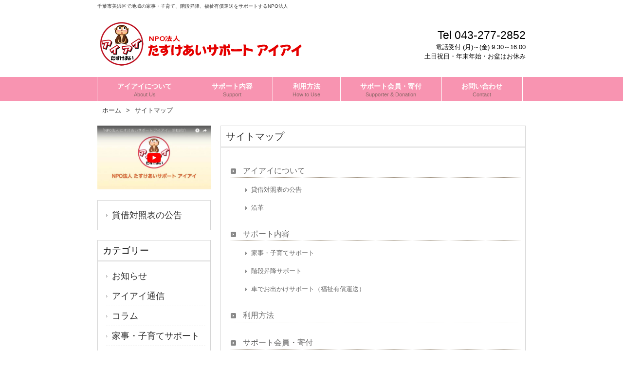

--- FILE ---
content_type: text/html; charset=UTF-8
request_url: https://tasukeaiai.com/sitemaps
body_size: 8639
content:
<!DOCTYPE html>
<html lang="ja">
<head>
<meta charset="UTF-8">
<meta name="description" content="サイトマップ - 千葉市美浜区で地域の家事・子育て、階段昇降、福祉有償運送をサポートするNPO法人">
<title>サイトマップ | NPO法人 たすけあいサポート アイアイ</title>
<link rel="profile" href="http://gmpg.org/xfn/11">
<link rel="stylesheet" type="text/css" media="all" href="https://tasukeaiai.com/wp-content/themes/cloudtpl_1068/style.css">
<link rel="pingback" href="https://tasukeaiai.com/xmlrpc.php">
<!--[if lt IE 9]>
<script src="https://tasukeaiai.com/wp-content/themes/cloudtpl_1068/js/html5.js"></script>
<![endif]-->

<!-- WP SiteManager OGP Tags -->
<meta property="og:title" content="サイトマップ" />
<meta property="og:type" content="article" />
<meta property="og:url" content="https://tasukeaiai.com/sitemaps" />
<meta property="og:site_name" content="NPO法人 たすけあいサポート アイアイ" />

<!-- WP SiteManager Twitter Cards Tags -->
<meta name="twitter:title" content="サイトマップ" />
<meta name="twitter:url" content="https://tasukeaiai.com/sitemaps" />
<meta name="twitter:card" content="summary" />
<meta name='robots' content='max-image-preview:large' />
<script type="text/javascript">
/* <![CDATA[ */
window._wpemojiSettings = {"baseUrl":"https:\/\/s.w.org\/images\/core\/emoji\/15.0.3\/72x72\/","ext":".png","svgUrl":"https:\/\/s.w.org\/images\/core\/emoji\/15.0.3\/svg\/","svgExt":".svg","source":{"concatemoji":"https:\/\/tasukeaiai.com\/wp-includes\/js\/wp-emoji-release.min.js?ver=6.5.7"}};
/*! This file is auto-generated */
!function(i,n){var o,s,e;function c(e){try{var t={supportTests:e,timestamp:(new Date).valueOf()};sessionStorage.setItem(o,JSON.stringify(t))}catch(e){}}function p(e,t,n){e.clearRect(0,0,e.canvas.width,e.canvas.height),e.fillText(t,0,0);var t=new Uint32Array(e.getImageData(0,0,e.canvas.width,e.canvas.height).data),r=(e.clearRect(0,0,e.canvas.width,e.canvas.height),e.fillText(n,0,0),new Uint32Array(e.getImageData(0,0,e.canvas.width,e.canvas.height).data));return t.every(function(e,t){return e===r[t]})}function u(e,t,n){switch(t){case"flag":return n(e,"\ud83c\udff3\ufe0f\u200d\u26a7\ufe0f","\ud83c\udff3\ufe0f\u200b\u26a7\ufe0f")?!1:!n(e,"\ud83c\uddfa\ud83c\uddf3","\ud83c\uddfa\u200b\ud83c\uddf3")&&!n(e,"\ud83c\udff4\udb40\udc67\udb40\udc62\udb40\udc65\udb40\udc6e\udb40\udc67\udb40\udc7f","\ud83c\udff4\u200b\udb40\udc67\u200b\udb40\udc62\u200b\udb40\udc65\u200b\udb40\udc6e\u200b\udb40\udc67\u200b\udb40\udc7f");case"emoji":return!n(e,"\ud83d\udc26\u200d\u2b1b","\ud83d\udc26\u200b\u2b1b")}return!1}function f(e,t,n){var r="undefined"!=typeof WorkerGlobalScope&&self instanceof WorkerGlobalScope?new OffscreenCanvas(300,150):i.createElement("canvas"),a=r.getContext("2d",{willReadFrequently:!0}),o=(a.textBaseline="top",a.font="600 32px Arial",{});return e.forEach(function(e){o[e]=t(a,e,n)}),o}function t(e){var t=i.createElement("script");t.src=e,t.defer=!0,i.head.appendChild(t)}"undefined"!=typeof Promise&&(o="wpEmojiSettingsSupports",s=["flag","emoji"],n.supports={everything:!0,everythingExceptFlag:!0},e=new Promise(function(e){i.addEventListener("DOMContentLoaded",e,{once:!0})}),new Promise(function(t){var n=function(){try{var e=JSON.parse(sessionStorage.getItem(o));if("object"==typeof e&&"number"==typeof e.timestamp&&(new Date).valueOf()<e.timestamp+604800&&"object"==typeof e.supportTests)return e.supportTests}catch(e){}return null}();if(!n){if("undefined"!=typeof Worker&&"undefined"!=typeof OffscreenCanvas&&"undefined"!=typeof URL&&URL.createObjectURL&&"undefined"!=typeof Blob)try{var e="postMessage("+f.toString()+"("+[JSON.stringify(s),u.toString(),p.toString()].join(",")+"));",r=new Blob([e],{type:"text/javascript"}),a=new Worker(URL.createObjectURL(r),{name:"wpTestEmojiSupports"});return void(a.onmessage=function(e){c(n=e.data),a.terminate(),t(n)})}catch(e){}c(n=f(s,u,p))}t(n)}).then(function(e){for(var t in e)n.supports[t]=e[t],n.supports.everything=n.supports.everything&&n.supports[t],"flag"!==t&&(n.supports.everythingExceptFlag=n.supports.everythingExceptFlag&&n.supports[t]);n.supports.everythingExceptFlag=n.supports.everythingExceptFlag&&!n.supports.flag,n.DOMReady=!1,n.readyCallback=function(){n.DOMReady=!0}}).then(function(){return e}).then(function(){var e;n.supports.everything||(n.readyCallback(),(e=n.source||{}).concatemoji?t(e.concatemoji):e.wpemoji&&e.twemoji&&(t(e.twemoji),t(e.wpemoji)))}))}((window,document),window._wpemojiSettings);
/* ]]> */
</script>
<link rel='stylesheet' id='sitemap-style-css' href='https://tasukeaiai.com/wp-content/plugins/wp-sitemanager/sitemap-styles/simple-1/sitemap.css?ver=1.0' type='text/css' media='all' />
<style id='wp-emoji-styles-inline-css' type='text/css'>

	img.wp-smiley, img.emoji {
		display: inline !important;
		border: none !important;
		box-shadow: none !important;
		height: 1em !important;
		width: 1em !important;
		margin: 0 0.07em !important;
		vertical-align: -0.1em !important;
		background: none !important;
		padding: 0 !important;
	}
</style>
<link rel='stylesheet' id='wp-block-library-css' href='https://tasukeaiai.com/wp-includes/css/dist/block-library/style.min.css?ver=6.5.7' type='text/css' media='all' />
<style id='classic-theme-styles-inline-css' type='text/css'>
/*! This file is auto-generated */
.wp-block-button__link{color:#fff;background-color:#32373c;border-radius:9999px;box-shadow:none;text-decoration:none;padding:calc(.667em + 2px) calc(1.333em + 2px);font-size:1.125em}.wp-block-file__button{background:#32373c;color:#fff;text-decoration:none}
</style>
<style id='global-styles-inline-css' type='text/css'>
body{--wp--preset--color--black: #000000;--wp--preset--color--cyan-bluish-gray: #abb8c3;--wp--preset--color--white: #ffffff;--wp--preset--color--pale-pink: #f78da7;--wp--preset--color--vivid-red: #cf2e2e;--wp--preset--color--luminous-vivid-orange: #ff6900;--wp--preset--color--luminous-vivid-amber: #fcb900;--wp--preset--color--light-green-cyan: #7bdcb5;--wp--preset--color--vivid-green-cyan: #00d084;--wp--preset--color--pale-cyan-blue: #8ed1fc;--wp--preset--color--vivid-cyan-blue: #0693e3;--wp--preset--color--vivid-purple: #9b51e0;--wp--preset--gradient--vivid-cyan-blue-to-vivid-purple: linear-gradient(135deg,rgba(6,147,227,1) 0%,rgb(155,81,224) 100%);--wp--preset--gradient--light-green-cyan-to-vivid-green-cyan: linear-gradient(135deg,rgb(122,220,180) 0%,rgb(0,208,130) 100%);--wp--preset--gradient--luminous-vivid-amber-to-luminous-vivid-orange: linear-gradient(135deg,rgba(252,185,0,1) 0%,rgba(255,105,0,1) 100%);--wp--preset--gradient--luminous-vivid-orange-to-vivid-red: linear-gradient(135deg,rgba(255,105,0,1) 0%,rgb(207,46,46) 100%);--wp--preset--gradient--very-light-gray-to-cyan-bluish-gray: linear-gradient(135deg,rgb(238,238,238) 0%,rgb(169,184,195) 100%);--wp--preset--gradient--cool-to-warm-spectrum: linear-gradient(135deg,rgb(74,234,220) 0%,rgb(151,120,209) 20%,rgb(207,42,186) 40%,rgb(238,44,130) 60%,rgb(251,105,98) 80%,rgb(254,248,76) 100%);--wp--preset--gradient--blush-light-purple: linear-gradient(135deg,rgb(255,206,236) 0%,rgb(152,150,240) 100%);--wp--preset--gradient--blush-bordeaux: linear-gradient(135deg,rgb(254,205,165) 0%,rgb(254,45,45) 50%,rgb(107,0,62) 100%);--wp--preset--gradient--luminous-dusk: linear-gradient(135deg,rgb(255,203,112) 0%,rgb(199,81,192) 50%,rgb(65,88,208) 100%);--wp--preset--gradient--pale-ocean: linear-gradient(135deg,rgb(255,245,203) 0%,rgb(182,227,212) 50%,rgb(51,167,181) 100%);--wp--preset--gradient--electric-grass: linear-gradient(135deg,rgb(202,248,128) 0%,rgb(113,206,126) 100%);--wp--preset--gradient--midnight: linear-gradient(135deg,rgb(2,3,129) 0%,rgb(40,116,252) 100%);--wp--preset--font-size--small: 13px;--wp--preset--font-size--medium: 20px;--wp--preset--font-size--large: 36px;--wp--preset--font-size--x-large: 42px;--wp--preset--spacing--20: 0.44rem;--wp--preset--spacing--30: 0.67rem;--wp--preset--spacing--40: 1rem;--wp--preset--spacing--50: 1.5rem;--wp--preset--spacing--60: 2.25rem;--wp--preset--spacing--70: 3.38rem;--wp--preset--spacing--80: 5.06rem;--wp--preset--shadow--natural: 6px 6px 9px rgba(0, 0, 0, 0.2);--wp--preset--shadow--deep: 12px 12px 50px rgba(0, 0, 0, 0.4);--wp--preset--shadow--sharp: 6px 6px 0px rgba(0, 0, 0, 0.2);--wp--preset--shadow--outlined: 6px 6px 0px -3px rgba(255, 255, 255, 1), 6px 6px rgba(0, 0, 0, 1);--wp--preset--shadow--crisp: 6px 6px 0px rgba(0, 0, 0, 1);}:where(.is-layout-flex){gap: 0.5em;}:where(.is-layout-grid){gap: 0.5em;}body .is-layout-flex{display: flex;}body .is-layout-flex{flex-wrap: wrap;align-items: center;}body .is-layout-flex > *{margin: 0;}body .is-layout-grid{display: grid;}body .is-layout-grid > *{margin: 0;}:where(.wp-block-columns.is-layout-flex){gap: 2em;}:where(.wp-block-columns.is-layout-grid){gap: 2em;}:where(.wp-block-post-template.is-layout-flex){gap: 1.25em;}:where(.wp-block-post-template.is-layout-grid){gap: 1.25em;}.has-black-color{color: var(--wp--preset--color--black) !important;}.has-cyan-bluish-gray-color{color: var(--wp--preset--color--cyan-bluish-gray) !important;}.has-white-color{color: var(--wp--preset--color--white) !important;}.has-pale-pink-color{color: var(--wp--preset--color--pale-pink) !important;}.has-vivid-red-color{color: var(--wp--preset--color--vivid-red) !important;}.has-luminous-vivid-orange-color{color: var(--wp--preset--color--luminous-vivid-orange) !important;}.has-luminous-vivid-amber-color{color: var(--wp--preset--color--luminous-vivid-amber) !important;}.has-light-green-cyan-color{color: var(--wp--preset--color--light-green-cyan) !important;}.has-vivid-green-cyan-color{color: var(--wp--preset--color--vivid-green-cyan) !important;}.has-pale-cyan-blue-color{color: var(--wp--preset--color--pale-cyan-blue) !important;}.has-vivid-cyan-blue-color{color: var(--wp--preset--color--vivid-cyan-blue) !important;}.has-vivid-purple-color{color: var(--wp--preset--color--vivid-purple) !important;}.has-black-background-color{background-color: var(--wp--preset--color--black) !important;}.has-cyan-bluish-gray-background-color{background-color: var(--wp--preset--color--cyan-bluish-gray) !important;}.has-white-background-color{background-color: var(--wp--preset--color--white) !important;}.has-pale-pink-background-color{background-color: var(--wp--preset--color--pale-pink) !important;}.has-vivid-red-background-color{background-color: var(--wp--preset--color--vivid-red) !important;}.has-luminous-vivid-orange-background-color{background-color: var(--wp--preset--color--luminous-vivid-orange) !important;}.has-luminous-vivid-amber-background-color{background-color: var(--wp--preset--color--luminous-vivid-amber) !important;}.has-light-green-cyan-background-color{background-color: var(--wp--preset--color--light-green-cyan) !important;}.has-vivid-green-cyan-background-color{background-color: var(--wp--preset--color--vivid-green-cyan) !important;}.has-pale-cyan-blue-background-color{background-color: var(--wp--preset--color--pale-cyan-blue) !important;}.has-vivid-cyan-blue-background-color{background-color: var(--wp--preset--color--vivid-cyan-blue) !important;}.has-vivid-purple-background-color{background-color: var(--wp--preset--color--vivid-purple) !important;}.has-black-border-color{border-color: var(--wp--preset--color--black) !important;}.has-cyan-bluish-gray-border-color{border-color: var(--wp--preset--color--cyan-bluish-gray) !important;}.has-white-border-color{border-color: var(--wp--preset--color--white) !important;}.has-pale-pink-border-color{border-color: var(--wp--preset--color--pale-pink) !important;}.has-vivid-red-border-color{border-color: var(--wp--preset--color--vivid-red) !important;}.has-luminous-vivid-orange-border-color{border-color: var(--wp--preset--color--luminous-vivid-orange) !important;}.has-luminous-vivid-amber-border-color{border-color: var(--wp--preset--color--luminous-vivid-amber) !important;}.has-light-green-cyan-border-color{border-color: var(--wp--preset--color--light-green-cyan) !important;}.has-vivid-green-cyan-border-color{border-color: var(--wp--preset--color--vivid-green-cyan) !important;}.has-pale-cyan-blue-border-color{border-color: var(--wp--preset--color--pale-cyan-blue) !important;}.has-vivid-cyan-blue-border-color{border-color: var(--wp--preset--color--vivid-cyan-blue) !important;}.has-vivid-purple-border-color{border-color: var(--wp--preset--color--vivid-purple) !important;}.has-vivid-cyan-blue-to-vivid-purple-gradient-background{background: var(--wp--preset--gradient--vivid-cyan-blue-to-vivid-purple) !important;}.has-light-green-cyan-to-vivid-green-cyan-gradient-background{background: var(--wp--preset--gradient--light-green-cyan-to-vivid-green-cyan) !important;}.has-luminous-vivid-amber-to-luminous-vivid-orange-gradient-background{background: var(--wp--preset--gradient--luminous-vivid-amber-to-luminous-vivid-orange) !important;}.has-luminous-vivid-orange-to-vivid-red-gradient-background{background: var(--wp--preset--gradient--luminous-vivid-orange-to-vivid-red) !important;}.has-very-light-gray-to-cyan-bluish-gray-gradient-background{background: var(--wp--preset--gradient--very-light-gray-to-cyan-bluish-gray) !important;}.has-cool-to-warm-spectrum-gradient-background{background: var(--wp--preset--gradient--cool-to-warm-spectrum) !important;}.has-blush-light-purple-gradient-background{background: var(--wp--preset--gradient--blush-light-purple) !important;}.has-blush-bordeaux-gradient-background{background: var(--wp--preset--gradient--blush-bordeaux) !important;}.has-luminous-dusk-gradient-background{background: var(--wp--preset--gradient--luminous-dusk) !important;}.has-pale-ocean-gradient-background{background: var(--wp--preset--gradient--pale-ocean) !important;}.has-electric-grass-gradient-background{background: var(--wp--preset--gradient--electric-grass) !important;}.has-midnight-gradient-background{background: var(--wp--preset--gradient--midnight) !important;}.has-small-font-size{font-size: var(--wp--preset--font-size--small) !important;}.has-medium-font-size{font-size: var(--wp--preset--font-size--medium) !important;}.has-large-font-size{font-size: var(--wp--preset--font-size--large) !important;}.has-x-large-font-size{font-size: var(--wp--preset--font-size--x-large) !important;}
.wp-block-navigation a:where(:not(.wp-element-button)){color: inherit;}
:where(.wp-block-post-template.is-layout-flex){gap: 1.25em;}:where(.wp-block-post-template.is-layout-grid){gap: 1.25em;}
:where(.wp-block-columns.is-layout-flex){gap: 2em;}:where(.wp-block-columns.is-layout-grid){gap: 2em;}
.wp-block-pullquote{font-size: 1.5em;line-height: 1.6;}
</style>
<link rel='stylesheet' id='wc-shortcodes-style-css' href='https://tasukeaiai.com/wp-content/plugins/wc-shortcodes/public/assets/css/style.css?ver=3.46' type='text/css' media='all' />
<link rel='stylesheet' id='fancybox-css' href='https://tasukeaiai.com/wp-content/plugins/easy-fancybox/fancybox/1.5.4/jquery.fancybox.min.css?ver=6.5.7' type='text/css' media='screen' />
<link rel='stylesheet' id='wordpresscanvas-font-awesome-css' href='https://tasukeaiai.com/wp-content/plugins/wc-shortcodes/public/assets/css/font-awesome.min.css?ver=4.7.0' type='text/css' media='all' />
<script type="text/javascript" src="https://tasukeaiai.com/wp-includes/js/jquery/jquery.min.js?ver=3.7.1" id="jquery-core-js"></script>
<script type="text/javascript" src="https://tasukeaiai.com/wp-includes/js/jquery/jquery-migrate.min.js?ver=3.4.1" id="jquery-migrate-js"></script>
<link rel="https://api.w.org/" href="https://tasukeaiai.com/wp-json/" /><link rel="alternate" type="application/json" href="https://tasukeaiai.com/wp-json/wp/v2/pages/532" /><link rel='shortlink' href='https://tasukeaiai.com/?p=532' />
<link rel="alternate" type="application/json+oembed" href="https://tasukeaiai.com/wp-json/oembed/1.0/embed?url=https%3A%2F%2Ftasukeaiai.com%2Fsitemaps" />
<link rel="alternate" type="text/xml+oembed" href="https://tasukeaiai.com/wp-json/oembed/1.0/embed?url=https%3A%2F%2Ftasukeaiai.com%2Fsitemaps&#038;format=xml" />
<script>
  (function(i,s,o,g,r,a,m){i['GoogleAnalyticsObject']=r;i[r]=i[r]||function(){
  (i[r].q=i[r].q||[]).push(arguments)},i[r].l=1*new Date();a=s.createElement(o),
  m=s.getElementsByTagName(o)[0];a.async=1;a.src=g;m.parentNode.insertBefore(a,m)
  })(window,document,'script','//www.google-analytics.com/analytics.js','ga');

  ga('create', 'UA-16154659-5', 'tasukeaiai.com');
  ga('send', 'pageview');

</script><meta name="google-site-verification" content="XjD0ygRnHV1OVZdzdYPodoYTKwiejvi__iSBBe2f41s" />
<link rel="canonical" href="https://tasukeaiai.com/sitemaps" />
		<style type="text/css" id="wp-custom-css">
			nav#mainNav ul li a{
	font-size:120%;
	font-weight: 600;
	height:40px;
	padding:10px 40px 0;
}
nav#mainNav ul li a span{
font-size:70%;
color:#8e6869;
}

.post {
	font-size: 135%;
	line-height:1.7em;
}
.post h3 a {font-size:135%;}

#sidebar {
	font-size:135%;
}

section.widget li a{
background:url(https://tasukeaiai.com/wp-content/themes/cloudtpl_1068/images/arrow.gif) no-repeat 0 1em;
}		</style>
		</head>
<body>
<header id="header" role="banner">
	<div class="inner">		
    <h1>千葉市美浜区で地域の家事・子育て、階段昇降、福祉有償運送をサポートするNPO法人</h1>
  	<h2><a href="https://tasukeaiai.com/" title="NPO法人 たすけあいサポート アイアイ" rel="home"><img src="https://tasukeaiai.com/wp-content/uploads/2014/03/logo.png" alt="NPO法人 たすけあいサポート アイアイ"></a></h2>
    <div class="contact"><p class="tel"><span>Tel </span> 043-277-2852</p>
<p>電話受付 (月)～(金) 9:30～16:00<br />土日祝日・年末年始・お盆はお休み</p>
</div>
	</div>
</header>

<nav id="mainNav">
	<div class="inner">
    <ul><li id="menu-item-33" class="menu-item menu-item-type-post_type menu-item-object-page menu-item-has-children"><a href="https://tasukeaiai.com/about"><strong>アイアイについて</strong><span>About Us</span></a>
<ul class="sub-menu">
	<li id="menu-item-469" class="menu-item menu-item-type-post_type menu-item-object-page"><a href="https://tasukeaiai.com/about/history">沿革</a></li>
	<li id="menu-item-1042" class="menu-item menu-item-type-post_type menu-item-object-page"><a href="https://tasukeaiai.com/about/balance-sheet">貸借対照表の公告</a></li>
</ul>
</li>
<li id="menu-item-34" class="menu-item menu-item-type-post_type menu-item-object-page menu-item-has-children"><a href="https://tasukeaiai.com/support"><strong>サポート内容</strong><span>Support</span></a>
<ul class="sub-menu">
	<li id="menu-item-445" class="menu-item menu-item-type-post_type menu-item-object-page"><a href="https://tasukeaiai.com/support/housework-child-rearing">家事・子育てサポート</a></li>
	<li id="menu-item-452" class="menu-item menu-item-type-post_type menu-item-object-page"><a href="https://tasukeaiai.com/support/stair-lift">階段昇降サポート</a></li>
	<li id="menu-item-451" class="menu-item menu-item-type-post_type menu-item-object-page"><a href="https://tasukeaiai.com/support/fukushi-unsou">車でお出かけサポート</a></li>
</ul>
</li>
<li id="menu-item-35" class="menu-item menu-item-type-post_type menu-item-object-page"><a href="https://tasukeaiai.com/use"><strong>利用方法</strong><span>How to Use</span></a></li>
<li id="menu-item-136" class="menu-item menu-item-type-post_type menu-item-object-page menu-item-has-children"><a href="https://tasukeaiai.com/supporter-donation"><strong>サポート会員・寄付</strong><span>Supporter &#038; Donation</span></a>
<ul class="sub-menu">
	<li id="menu-item-483" class="menu-item menu-item-type-post_type menu-item-object-page"><a href="https://tasukeaiai.com/supporter-donation/supporter">サポート会員のご案内</a></li>
	<li id="menu-item-484" class="menu-item menu-item-type-post_type menu-item-object-page"><a href="https://tasukeaiai.com/supporter-donation/donation">寄付のご案内</a></li>
</ul>
</li>
<li id="menu-item-487" class="menu-item menu-item-type-post_type menu-item-object-page"><a href="https://tasukeaiai.com/contact"><strong>お問い合わせ</strong><span>Contact</span></a></li>
</ul>	</div>
</nav>
<div id="wrapper">

<div class="bread_crumb">
	<ul>
		<li class="level-1 top"><a href="https://tasukeaiai.com/">ホーム</a></li>
		<li class="level-2 sub tail current">サイトマップ</li>
	</ul>
</div>

<div id="content">
<section>
		<article id="post-532" class="content">
	  <header> 	
      <h2 class="title first"><span>サイトマップ</span></h2>     
    </header>
    <div class="post">
		<ul class="sitemap">
<li class="sitenavi-pages level-1"><a href="https://tasukeaiai.com/about">アイアイについて</a>
<ul class="children">
	<li class="sitenavi-pages level-2"><a href="https://tasukeaiai.com/about/balance-sheet">貸借対照表の公告</a></li>	<li class="sitenavi-pages level-2"><a href="https://tasukeaiai.com/about/history">沿革</a></li></ul></li><li class="sitenavi-pages level-1"><a href="https://tasukeaiai.com/support">サポート内容</a>
<ul class="children">
	<li class="sitenavi-pages level-2"><a href="https://tasukeaiai.com/support/housework-child-rearing">家事・子育てサポート</a></li>	<li class="sitenavi-pages level-2"><a href="https://tasukeaiai.com/support/stair-lift">階段昇降サポート</a></li>	<li class="sitenavi-pages level-2"><a href="https://tasukeaiai.com/support/fukushi-unsou">車でお出かけサポート（福祉有償運送）</a></li></ul></li><li class="sitenavi-pages level-1"><a href="https://tasukeaiai.com/use">利用方法</a></li><li class="sitenavi-pages level-1"><a href="https://tasukeaiai.com/supporter-donation">サポート会員・寄付</a>
<ul class="children">
	<li class="sitenavi-pages level-2"><a href="https://tasukeaiai.com/supporter-donation/supporter">サポート会員のご案内</a></li>	<li class="sitenavi-pages level-2"><a href="https://tasukeaiai.com/supporter-donation/donation">寄付のご案内</a></li></ul></li><li class="sitenavi-pages level-1"><a href="https://tasukeaiai.com/contact">お問い合わせ</a></li><li class="sitenavi-pages level-1"><a href="https://tasukeaiai.com/policy">このサイトについて</a></li></ul>

    </div>
     
  </article>
	  </section>
  
	</div><!-- / content -->
  <aside id="sidebar">
  
  <p class="banner">
	  <a href="https://tasukeaiai.com/support"><img src="https://tasukeaiai.com/wp-content/uploads/2017/09/aiai_movie.jpg" alt="「NPO法人 たすけあいサポート アイアイ」活動紹介" /></a>
		</p>
  
    
	<section id="nav_menu-4" class="widget widget_nav_menu"><div class="menu-%e8%b2%b8%e5%80%9f%e5%af%be%e7%85%a7%e8%a1%a8%e3%81%ae%e5%85%ac%e5%91%8a-container"><ul id="menu-%e8%b2%b8%e5%80%9f%e5%af%be%e7%85%a7%e8%a1%a8%e3%81%ae%e5%85%ac%e5%91%8a" class="menu"><li id="menu-item-1049" class="menu-item menu-item-type-post_type menu-item-object-page menu-item-1049"><a href="https://tasukeaiai.com/about/balance-sheet">貸借対照表の公告</a></li>
</ul></div></section><section id="nav_menu-3" class="widget widget_nav_menu"><h3><span>カテゴリー</span></h3><div class="menu-%e3%82%ab%e3%83%86%e3%82%b4%e3%83%aa%e3%83%bc-container"><ul id="menu-%e3%82%ab%e3%83%86%e3%82%b4%e3%83%aa%e3%83%bc" class="menu"><li id="menu-item-518" class="menu-item menu-item-type-taxonomy menu-item-object-category menu-item-518"><a href="https://tasukeaiai.com/category/news">お知らせ</a></li>
<li id="menu-item-837" class="menu-item menu-item-type-taxonomy menu-item-object-category menu-item-837"><a href="https://tasukeaiai.com/category/newsletter">アイアイ通信</a></li>
<li id="menu-item-519" class="menu-item menu-item-type-taxonomy menu-item-object-category menu-item-519"><a href="https://tasukeaiai.com/category/column">コラム</a></li>
<li id="menu-item-521" class="menu-item menu-item-type-taxonomy menu-item-object-category menu-item-521"><a href="https://tasukeaiai.com/category/housekeeping-child-care">家事・子育てサポート</a></li>
<li id="menu-item-526" class="menu-item menu-item-type-taxonomy menu-item-object-category menu-item-526"><a href="https://tasukeaiai.com/category/stair-lift">階段昇降サポート</a></li>
<li id="menu-item-524" class="menu-item menu-item-type-taxonomy menu-item-object-category menu-item-524"><a href="https://tasukeaiai.com/category/fukushi-unsou">車でお出かけサポート（福祉有償運送）</a></li>
<li id="menu-item-525" class="menu-item menu-item-type-taxonomy menu-item-object-category menu-item-525"><a href="https://tasukeaiai.com/category/wheelchair">車椅子の貸し出し</a></li>
<li id="menu-item-522" class="menu-item menu-item-type-taxonomy menu-item-object-category menu-item-522"><a href="https://tasukeaiai.com/category/study">研修会・学習会・見学</a></li>
<li id="menu-item-520" class="menu-item menu-item-type-taxonomy menu-item-object-category menu-item-520"><a href="https://tasukeaiai.com/category/subsidy">助成・表彰・メディア紹介等</a></li>
<li id="menu-item-523" class="menu-item menu-item-type-taxonomy menu-item-object-category menu-item-523"><a href="https://tasukeaiai.com/category/general-meeting">総会関係</a></li>
</ul></div></section><section id="search-2" class="widget widget_search"><form role="search" method="get" id="searchform" class="searchform" action="https://tasukeaiai.com/">
				<div>
					<label class="screen-reader-text" for="s">検索:</label>
					<input type="text" value="" name="s" id="s" />
					<input type="submit" id="searchsubmit" value="検索" />
				</div>
			</form></section><section id="archives-2" class="widget widget_archive"><h3><span>アーカイブ</span></h3>		<label class="screen-reader-text" for="archives-dropdown-2">アーカイブ</label>
		<select id="archives-dropdown-2" name="archive-dropdown">
			
			<option value="">月を選択</option>
				<option value='https://tasukeaiai.com/date/2024/07'> 2024年7月 &nbsp;(4)</option>
	<option value='https://tasukeaiai.com/date/2024/03'> 2024年3月 &nbsp;(1)</option>
	<option value='https://tasukeaiai.com/date/2023/12'> 2023年12月 &nbsp;(1)</option>
	<option value='https://tasukeaiai.com/date/2022/09'> 2022年9月 &nbsp;(1)</option>
	<option value='https://tasukeaiai.com/date/2022/04'> 2022年4月 &nbsp;(1)</option>
	<option value='https://tasukeaiai.com/date/2022/02'> 2022年2月 &nbsp;(1)</option>
	<option value='https://tasukeaiai.com/date/2021/08'> 2021年8月 &nbsp;(1)</option>
	<option value='https://tasukeaiai.com/date/2021/07'> 2021年7月 &nbsp;(1)</option>
	<option value='https://tasukeaiai.com/date/2021/05'> 2021年5月 &nbsp;(1)</option>
	<option value='https://tasukeaiai.com/date/2021/04'> 2021年4月 &nbsp;(1)</option>
	<option value='https://tasukeaiai.com/date/2021/01'> 2021年1月 &nbsp;(1)</option>
	<option value='https://tasukeaiai.com/date/2020/10'> 2020年10月 &nbsp;(1)</option>
	<option value='https://tasukeaiai.com/date/2020/07'> 2020年7月 &nbsp;(1)</option>
	<option value='https://tasukeaiai.com/date/2020/06'> 2020年6月 &nbsp;(2)</option>
	<option value='https://tasukeaiai.com/date/2020/04'> 2020年4月 &nbsp;(1)</option>
	<option value='https://tasukeaiai.com/date/2020/01'> 2020年1月 &nbsp;(1)</option>
	<option value='https://tasukeaiai.com/date/2019/12'> 2019年12月 &nbsp;(1)</option>
	<option value='https://tasukeaiai.com/date/2019/09'> 2019年9月 &nbsp;(1)</option>
	<option value='https://tasukeaiai.com/date/2019/08'> 2019年8月 &nbsp;(1)</option>
	<option value='https://tasukeaiai.com/date/2019/07'> 2019年7月 &nbsp;(1)</option>
	<option value='https://tasukeaiai.com/date/2018/07'> 2018年7月 &nbsp;(1)</option>
	<option value='https://tasukeaiai.com/date/2018/03'> 2018年3月 &nbsp;(2)</option>
	<option value='https://tasukeaiai.com/date/2017/09'> 2017年9月 &nbsp;(3)</option>
	<option value='https://tasukeaiai.com/date/2017/08'> 2017年8月 &nbsp;(2)</option>
	<option value='https://tasukeaiai.com/date/2017/04'> 2017年4月 &nbsp;(2)</option>
	<option value='https://tasukeaiai.com/date/2017/01'> 2017年1月 &nbsp;(1)</option>
	<option value='https://tasukeaiai.com/date/2016/10'> 2016年10月 &nbsp;(1)</option>
	<option value='https://tasukeaiai.com/date/2016/02'> 2016年2月 &nbsp;(1)</option>
	<option value='https://tasukeaiai.com/date/2016/01'> 2016年1月 &nbsp;(1)</option>
	<option value='https://tasukeaiai.com/date/2015/11'> 2015年11月 &nbsp;(1)</option>
	<option value='https://tasukeaiai.com/date/2015/09'> 2015年9月 &nbsp;(2)</option>
	<option value='https://tasukeaiai.com/date/2015/08'> 2015年8月 &nbsp;(1)</option>
	<option value='https://tasukeaiai.com/date/2015/07'> 2015年7月 &nbsp;(1)</option>
	<option value='https://tasukeaiai.com/date/2015/05'> 2015年5月 &nbsp;(2)</option>
	<option value='https://tasukeaiai.com/date/2015/01'> 2015年1月 &nbsp;(1)</option>
	<option value='https://tasukeaiai.com/date/2014/12'> 2014年12月 &nbsp;(2)</option>
	<option value='https://tasukeaiai.com/date/2014/11'> 2014年11月 &nbsp;(1)</option>
	<option value='https://tasukeaiai.com/date/2014/09'> 2014年9月 &nbsp;(2)</option>
	<option value='https://tasukeaiai.com/date/2014/08'> 2014年8月 &nbsp;(1)</option>
	<option value='https://tasukeaiai.com/date/2014/07'> 2014年7月 &nbsp;(2)</option>
	<option value='https://tasukeaiai.com/date/2014/06'> 2014年6月 &nbsp;(1)</option>
	<option value='https://tasukeaiai.com/date/2014/03'> 2014年3月 &nbsp;(3)</option>
	<option value='https://tasukeaiai.com/date/2014/02'> 2014年2月 &nbsp;(1)</option>
	<option value='https://tasukeaiai.com/date/2013/10'> 2013年10月 &nbsp;(3)</option>
	<option value='https://tasukeaiai.com/date/2013/08'> 2013年8月 &nbsp;(2)</option>
	<option value='https://tasukeaiai.com/date/2013/06'> 2013年6月 &nbsp;(1)</option>
	<option value='https://tasukeaiai.com/date/2013/03'> 2013年3月 &nbsp;(1)</option>
	<option value='https://tasukeaiai.com/date/2013/02'> 2013年2月 &nbsp;(2)</option>
	<option value='https://tasukeaiai.com/date/2013/01'> 2013年1月 &nbsp;(2)</option>
	<option value='https://tasukeaiai.com/date/2012/10'> 2012年10月 &nbsp;(1)</option>
	<option value='https://tasukeaiai.com/date/2012/08'> 2012年8月 &nbsp;(2)</option>
	<option value='https://tasukeaiai.com/date/2012/07'> 2012年7月 &nbsp;(1)</option>
	<option value='https://tasukeaiai.com/date/2012/05'> 2012年5月 &nbsp;(1)</option>
	<option value='https://tasukeaiai.com/date/2012/04'> 2012年4月 &nbsp;(1)</option>
	<option value='https://tasukeaiai.com/date/2012/03'> 2012年3月 &nbsp;(1)</option>
	<option value='https://tasukeaiai.com/date/2012/02'> 2012年2月 &nbsp;(1)</option>
	<option value='https://tasukeaiai.com/date/2011/12'> 2011年12月 &nbsp;(2)</option>
	<option value='https://tasukeaiai.com/date/2011/11'> 2011年11月 &nbsp;(1)</option>
	<option value='https://tasukeaiai.com/date/2011/10'> 2011年10月 &nbsp;(2)</option>
	<option value='https://tasukeaiai.com/date/2011/08'> 2011年8月 &nbsp;(1)</option>
	<option value='https://tasukeaiai.com/date/2011/07'> 2011年7月 &nbsp;(1)</option>
	<option value='https://tasukeaiai.com/date/2011/06'> 2011年6月 &nbsp;(2)</option>
	<option value='https://tasukeaiai.com/date/2011/05'> 2011年5月 &nbsp;(2)</option>
	<option value='https://tasukeaiai.com/date/2011/04'> 2011年4月 &nbsp;(1)</option>
	<option value='https://tasukeaiai.com/date/2011/03'> 2011年3月 &nbsp;(1)</option>
	<option value='https://tasukeaiai.com/date/2010/10'> 2010年10月 &nbsp;(1)</option>
	<option value='https://tasukeaiai.com/date/2010/08'> 2010年8月 &nbsp;(1)</option>
	<option value='https://tasukeaiai.com/date/2010/06'> 2010年6月 &nbsp;(1)</option>
	<option value='https://tasukeaiai.com/date/2010/05'> 2010年5月 &nbsp;(1)</option>
	<option value='https://tasukeaiai.com/date/2010/03'> 2010年3月 &nbsp;(2)</option>
	<option value='https://tasukeaiai.com/date/2010/01'> 2010年1月 &nbsp;(1)</option>
	<option value='https://tasukeaiai.com/date/2009/10'> 2009年10月 &nbsp;(3)</option>
	<option value='https://tasukeaiai.com/date/2009/09'> 2009年9月 &nbsp;(6)</option>

		</select>

			<script type="text/javascript">
/* <![CDATA[ */

(function() {
	var dropdown = document.getElementById( "archives-dropdown-2" );
	function onSelectChange() {
		if ( dropdown.options[ dropdown.selectedIndex ].value !== '' ) {
			document.location.href = this.options[ this.selectedIndex ].value;
		}
	}
	dropdown.onchange = onSelectChange;
})();

/* ]]> */
</script>
</section>  
    
</aside>
</div>
<!-- / wrapper -->


<footer id="footer">
  <div class="inner">
	<ul><li id="menu-item-304" class="menu-item menu-item-type-custom menu-item-object-custom menu-item-home menu-item-304"><a href="https://tasukeaiai.com/">ホーム</a></li>
<li id="menu-item-299" class="menu-item menu-item-type-taxonomy menu-item-object-category menu-item-299"><a href="https://tasukeaiai.com/category/news">お知らせ</a></li>
<li id="menu-item-294" class="menu-item menu-item-type-post_type menu-item-object-page menu-item-294"><a href="https://tasukeaiai.com/about">アイアイについて</a></li>
<li id="menu-item-293" class="menu-item menu-item-type-post_type menu-item-object-page menu-item-293"><a href="https://tasukeaiai.com/support">サポート内容</a></li>
<li id="menu-item-292" class="menu-item menu-item-type-post_type menu-item-object-page menu-item-292"><a href="https://tasukeaiai.com/use">利用方法</a></li>
<li id="menu-item-289" class="menu-item menu-item-type-post_type menu-item-object-page menu-item-289"><a href="https://tasukeaiai.com/supporter-donation">サポート会員・寄付</a></li>
<li id="menu-item-291" class="menu-item menu-item-type-post_type menu-item-object-page menu-item-291"><a href="https://tasukeaiai.com/contact">お問い合わせ</a></li>
<li id="menu-item-290" class="menu-item menu-item-type-post_type menu-item-object-page menu-item-290"><a href="https://tasukeaiai.com/policy">このサイトについて</a></li>
<li id="menu-item-538" class="menu-item menu-item-type-post_type menu-item-object-page current-menu-item page_item page-item-532 current_page_item menu-item-538"><a href="https://tasukeaiai.com/sitemaps" aria-current="page">サイトマップ</a></li>
</ul>  </div>
  <p id="copyright">Copyright &copy; 2026 NPO法人 たすけあいサポート アイアイ All rights Reserved.
</footer>
<!-- / footer -->

<script type="text/javascript" src="https://tasukeaiai.com/wp-includes/js/imagesloaded.min.js?ver=5.0.0" id="imagesloaded-js"></script>
<script type="text/javascript" src="https://tasukeaiai.com/wp-includes/js/masonry.min.js?ver=4.2.2" id="masonry-js"></script>
<script type="text/javascript" src="https://tasukeaiai.com/wp-includes/js/jquery/jquery.masonry.min.js?ver=3.1.2b" id="jquery-masonry-js"></script>
<script type="text/javascript" id="wc-shortcodes-rsvp-js-extra">
/* <![CDATA[ */
var WCShortcodes = {"ajaxurl":"https:\/\/tasukeaiai.com\/wp-admin\/admin-ajax.php"};
/* ]]> */
</script>
<script type="text/javascript" src="https://tasukeaiai.com/wp-content/plugins/wc-shortcodes/public/assets/js/rsvp.js?ver=3.46" id="wc-shortcodes-rsvp-js"></script>
<script type="text/javascript" src="https://tasukeaiai.com/wp-content/plugins/easy-fancybox/vendor/purify.min.js?ver=6.5.7" id="fancybox-purify-js"></script>
<script type="text/javascript" id="jquery-fancybox-js-extra">
/* <![CDATA[ */
var efb_i18n = {"close":"Close","next":"Next","prev":"Previous","startSlideshow":"Start slideshow","toggleSize":"Toggle size"};
/* ]]> */
</script>
<script type="text/javascript" src="https://tasukeaiai.com/wp-content/plugins/easy-fancybox/fancybox/1.5.4/jquery.fancybox.min.js?ver=6.5.7" id="jquery-fancybox-js"></script>
<script type="text/javascript" id="jquery-fancybox-js-after">
/* <![CDATA[ */
var fb_timeout, fb_opts={'autoScale':true,'showCloseButton':true,'margin':20,'pixelRatio':'false','centerOnScroll':true,'enableEscapeButton':true,'overlayShow':true,'hideOnOverlayClick':true,'minViewportWidth':320,'minVpHeight':320,'disableCoreLightbox':'true','enableBlockControls':'true','fancybox_openBlockControls':'true' };
if(typeof easy_fancybox_handler==='undefined'){
var easy_fancybox_handler=function(){
jQuery([".nolightbox","a.wp-block-file__button","a.pin-it-button","a[href*='pinterest.com\/pin\/create']","a[href*='facebook.com\/share']","a[href*='twitter.com\/share']"].join(',')).addClass('nofancybox');
jQuery('a.fancybox-close').on('click',function(e){e.preventDefault();jQuery.fancybox.close()});
/* IMG */
						var unlinkedImageBlocks=jQuery(".wp-block-image > img:not(.nofancybox,figure.nofancybox>img)");
						unlinkedImageBlocks.wrap(function() {
							var href = jQuery( this ).attr( "src" );
							return "<a href='" + href + "'></a>";
						});
var fb_IMG_select=jQuery('a[href*=".jpg" i]:not(.nofancybox,li.nofancybox>a,figure.nofancybox>a),area[href*=".jpg" i]:not(.nofancybox),a[href*=".jpeg" i]:not(.nofancybox,li.nofancybox>a,figure.nofancybox>a),area[href*=".jpeg" i]:not(.nofancybox),a[href*=".png" i]:not(.nofancybox,li.nofancybox>a,figure.nofancybox>a),area[href*=".png" i]:not(.nofancybox),a[href*=".webp" i]:not(.nofancybox,li.nofancybox>a,figure.nofancybox>a),area[href*=".webp" i]:not(.nofancybox)');
fb_IMG_select.addClass('fancybox image');
var fb_IMG_sections=jQuery('.gallery,.wp-block-gallery,.tiled-gallery,.wp-block-jetpack-tiled-gallery,.ngg-galleryoverview,.ngg-imagebrowser,.nextgen_pro_blog_gallery,.nextgen_pro_film,.nextgen_pro_horizontal_filmstrip,.ngg-pro-masonry-wrapper,.ngg-pro-mosaic-container,.nextgen_pro_sidescroll,.nextgen_pro_slideshow,.nextgen_pro_thumbnail_grid,.tiled-gallery');
fb_IMG_sections.each(function(){jQuery(this).find(fb_IMG_select).attr('rel','gallery-'+fb_IMG_sections.index(this));});
jQuery('a.fancybox,area.fancybox,.fancybox>a').each(function(){jQuery(this).fancybox(jQuery.extend(true,{},fb_opts,{'transition':'elastic','transitionIn':'elastic','easingIn':'easeOutBack','transitionOut':'elastic','easingOut':'easeInBack','opacity':false,'hideOnContentClick':false,'titleShow':true,'titlePosition':'over','titleFromAlt':true,'showNavArrows':true,'enableKeyboardNav':true,'cyclic':false,'mouseWheel':'true'}))});
};};
jQuery(easy_fancybox_handler);jQuery(document).on('post-load',easy_fancybox_handler);
/* ]]> */
</script>
<script type="text/javascript" src="https://tasukeaiai.com/wp-content/plugins/easy-fancybox/vendor/jquery.easing.min.js?ver=1.4.1" id="jquery-easing-js"></script>
<script type="text/javascript" src="https://tasukeaiai.com/wp-content/plugins/easy-fancybox/vendor/jquery.mousewheel.min.js?ver=3.1.13" id="jquery-mousewheel-js"></script>
</body>
</html>

--- FILE ---
content_type: text/css
request_url: https://tasukeaiai.com/wp-content/plugins/wp-sitemanager/sitemap-styles/simple-1/sitemap.css?ver=1.0
body_size: 406
content:
@charset "utf-8";
/* 
 * Style Name: シンプル１
 * Description: シンプルなビジネス用サイトマップスタイルです。
 * Version: 1.0
 */
 ul.sitemap {
	background: none 0 0 #FFFFFF;
	margin: 0;
	padding: 0;
}
ul.sitemap li {
	background: url("./images/line_dotted_gray.png") repeat-x 0 1.8em;
	font-size: medium;
	list-style-type: none;
	margin: 12px 0;
	padding: 0 0 12px;
	text-indent: 0;
}
ul.sitemap li a {
	background: url("./images/list_mark_parent04.png") no-repeat left center;
	color: #666666;
	display: inline-block;
	line-height: 32px;
	padding-left: 25px;
	text-decoration: none;
}
ul.sitemap li a:hover {
	text-decoration: underline;
}
ul.sitemap ul {
	margin: 0;
}
ul.sitemap li li {
	background: none repeat scroll 0 0 transparent;
	font-size: small;
	margin: 7px 0 0;
	padding: 1px 0 0 27px;
}
ul.sitemap li li a {
	background: url("./images/list_mark_child04.png") no-repeat left center;
	line-height: normal;
	padding-left: 15px;
}
ul.sitemap li li li {
	padding-left: 15px;
}
ul.sitemap li li li a {
	background: url("./images/list_mark_child04.png") no-repeat left center;
}

--- FILE ---
content_type: text/plain
request_url: https://www.google-analytics.com/j/collect?v=1&_v=j102&a=194293828&t=pageview&_s=1&dl=https%3A%2F%2Ftasukeaiai.com%2Fsitemaps&ul=en-us%40posix&dt=%E3%82%B5%E3%82%A4%E3%83%88%E3%83%9E%E3%83%83%E3%83%97%20%7C%20NPO%E6%B3%95%E4%BA%BA%20%E3%81%9F%E3%81%99%E3%81%91%E3%81%82%E3%81%84%E3%82%B5%E3%83%9D%E3%83%BC%E3%83%88%20%E3%82%A2%E3%82%A4%E3%82%A2%E3%82%A4&sr=1280x720&vp=1280x720&_u=IEBAAAABAAAAACAAI~&jid=1865911106&gjid=1261794399&cid=1739339043.1769057824&tid=UA-16154659-5&_gid=1304641323.1769057824&_r=1&_slc=1&z=1786201088
body_size: -450
content:
2,cG-XMFPT52512